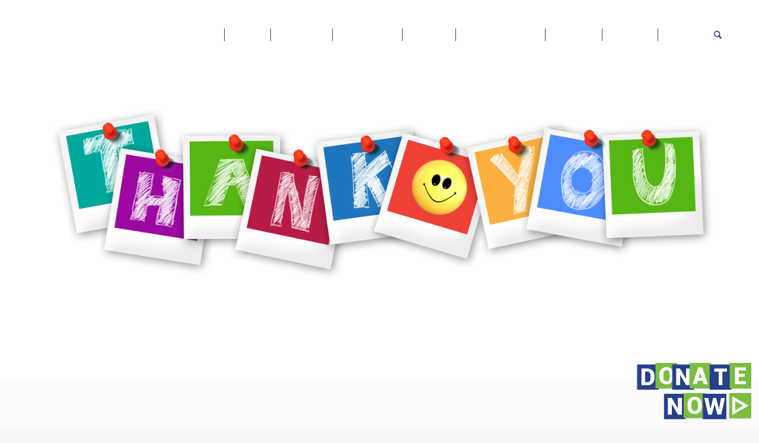

--- FILE ---
content_type: text/html; charset=UTF-8
request_url: https://www.westcentralabilities.ca/thank-you/
body_size: 13990
content:
<!DOCTYPE html>
<html lang="en" class="html_stretched responsive av-preloader-disabled  html_header_top html_logo_left html_main_nav_header html_menu_right html_large html_header_sticky html_header_shrinking_disabled html_header_transparency html_mobile_menu_tablet html_header_searchicon html_content_align_center html_header_unstick_top_disabled html_header_stretch_disabled html_av-submenu-hidden html_av-submenu-display-click html_av-overlay-side html_av-overlay-side-classic html_av-submenu-noclone html_entry_id_1001 av-cookies-no-cookie-consent av-no-preview av-default-lightbox html_text_menu_active av-mobile-menu-switch-default">
<head>
<meta charset="UTF-8" />


<!-- mobile setting -->
<meta name="viewport" content="width=device-width, initial-scale=1">

<!-- Scripts/CSS and wp_head hook -->
<meta name='robots' content='index, follow, max-image-preview:large, max-snippet:-1, max-video-preview:-1' />
	<style>img:is([sizes="auto" i], [sizes^="auto," i]) { contain-intrinsic-size: 3000px 1500px }</style>
	
	<!-- This site is optimized with the Yoast SEO plugin v25.6 - https://yoast.com/wordpress/plugins/seo/ -->
	<title>Thank You - West Central Abilities</title>
	<meta name="description" content="A new day program and multi-purpose facility. The current building is aging and the location is no longer safe nor suited to the programs WCA operates. The Ministry has identified WCA as a top priority for a new facility. Current plans would incorporate multi-use of the building including independent living suites and space for community events in a location which is safe and accessible to the individuals we serve." />
	<link rel="canonical" href="https://www.westcentralabilities.ca/thank-you/" />
	<meta property="og:locale" content="en_US" />
	<meta property="og:type" content="article" />
	<meta property="og:title" content="Thank You - West Central Abilities" />
	<meta property="og:description" content="A new day program and multi-purpose facility. The current building is aging and the location is no longer safe nor suited to the programs WCA operates. The Ministry has identified WCA as a top priority for a new facility. Current plans would incorporate multi-use of the building including independent living suites and space for community events in a location which is safe and accessible to the individuals we serve." />
	<meta property="og:url" content="https://www.westcentralabilities.ca/thank-you/" />
	<meta property="og:site_name" content="West Central Abilities" />
	<meta property="article:modified_time" content="2021-03-10T16:57:12+00:00" />
	<meta name="twitter:card" content="summary_large_image" />
	<meta name="twitter:label1" content="Est. reading time" />
	<meta name="twitter:data1" content="2 minutes" />
	<script type="application/ld+json" class="yoast-schema-graph">{"@context":"https://schema.org","@graph":[{"@type":"WebPage","@id":"https://www.westcentralabilities.ca/thank-you/","url":"https://www.westcentralabilities.ca/thank-you/","name":"Thank You - West Central Abilities","isPartOf":{"@id":"https://www.westcentralabilities.ca/#website"},"datePublished":"2017-12-13T19:54:03+00:00","dateModified":"2021-03-10T16:57:12+00:00","description":"A new day program and multi-purpose facility. The current building is aging and the location is no longer safe nor suited to the programs WCA operates. The Ministry has identified WCA as a top priority for a new facility. Current plans would incorporate multi-use of the building including independent living suites and space for community events in a location which is safe and accessible to the individuals we serve.","breadcrumb":{"@id":"https://www.westcentralabilities.ca/thank-you/#breadcrumb"},"inLanguage":"en","potentialAction":[{"@type":"ReadAction","target":["https://www.westcentralabilities.ca/thank-you/"]}]},{"@type":"BreadcrumbList","@id":"https://www.westcentralabilities.ca/thank-you/#breadcrumb","itemListElement":[{"@type":"ListItem","position":1,"name":"Home","item":"https://www.westcentralabilities.ca/home/"},{"@type":"ListItem","position":2,"name":"Thank You"}]},{"@type":"WebSite","@id":"https://www.westcentralabilities.ca/#website","url":"https://www.westcentralabilities.ca/","name":"West Central Abilities","description":"Kindersley, SK.","potentialAction":[{"@type":"SearchAction","target":{"@type":"EntryPoint","urlTemplate":"https://www.westcentralabilities.ca/?s={search_term_string}"},"query-input":{"@type":"PropertyValueSpecification","valueRequired":true,"valueName":"search_term_string"}}],"inLanguage":"en"}]}</script>
	<!-- / Yoast SEO plugin. -->


<link rel="alternate" type="application/rss+xml" title="West Central Abilities &raquo; Feed" href="https://www.westcentralabilities.ca/feed/" />
<link rel="alternate" type="text/calendar" title="West Central Abilities &raquo; iCal Feed" href="https://www.westcentralabilities.ca/events/?ical=1" />

<!-- google webfont font replacement -->

			<script type='text/javascript'>

				(function() {

					/*	check if webfonts are disabled by user setting via cookie - or user must opt in.	*/
					var html = document.getElementsByTagName('html')[0];
					var cookie_check = html.className.indexOf('av-cookies-needs-opt-in') >= 0 || html.className.indexOf('av-cookies-can-opt-out') >= 0;
					var allow_continue = true;
					var silent_accept_cookie = html.className.indexOf('av-cookies-user-silent-accept') >= 0;

					if( cookie_check && ! silent_accept_cookie )
					{
						if( ! document.cookie.match(/aviaCookieConsent/) || html.className.indexOf('av-cookies-session-refused') >= 0 )
						{
							allow_continue = false;
						}
						else
						{
							if( ! document.cookie.match(/aviaPrivacyRefuseCookiesHideBar/) )
							{
								allow_continue = false;
							}
							else if( ! document.cookie.match(/aviaPrivacyEssentialCookiesEnabled/) )
							{
								allow_continue = false;
							}
							else if( document.cookie.match(/aviaPrivacyGoogleWebfontsDisabled/) )
							{
								allow_continue = false;
							}
						}
					}

					if( allow_continue )
					{
						var f = document.createElement('link');

						f.type 	= 'text/css';
						f.rel 	= 'stylesheet';
						f.href 	= 'https://fonts.googleapis.com/css?family=Raleway%7CLato:300,400,700&display=auto';
						f.id 	= 'avia-google-webfont';

						document.getElementsByTagName('head')[0].appendChild(f);
					}
				})();

			</script>
			<script type="text/javascript">
/* <![CDATA[ */
window._wpemojiSettings = {"baseUrl":"https:\/\/s.w.org\/images\/core\/emoji\/16.0.1\/72x72\/","ext":".png","svgUrl":"https:\/\/s.w.org\/images\/core\/emoji\/16.0.1\/svg\/","svgExt":".svg","source":{"concatemoji":"https:\/\/www.westcentralabilities.ca\/wp-includes\/js\/wp-emoji-release.min.js?ver=6.8.3"}};
/*! This file is auto-generated */
!function(s,n){var o,i,e;function c(e){try{var t={supportTests:e,timestamp:(new Date).valueOf()};sessionStorage.setItem(o,JSON.stringify(t))}catch(e){}}function p(e,t,n){e.clearRect(0,0,e.canvas.width,e.canvas.height),e.fillText(t,0,0);var t=new Uint32Array(e.getImageData(0,0,e.canvas.width,e.canvas.height).data),a=(e.clearRect(0,0,e.canvas.width,e.canvas.height),e.fillText(n,0,0),new Uint32Array(e.getImageData(0,0,e.canvas.width,e.canvas.height).data));return t.every(function(e,t){return e===a[t]})}function u(e,t){e.clearRect(0,0,e.canvas.width,e.canvas.height),e.fillText(t,0,0);for(var n=e.getImageData(16,16,1,1),a=0;a<n.data.length;a++)if(0!==n.data[a])return!1;return!0}function f(e,t,n,a){switch(t){case"flag":return n(e,"\ud83c\udff3\ufe0f\u200d\u26a7\ufe0f","\ud83c\udff3\ufe0f\u200b\u26a7\ufe0f")?!1:!n(e,"\ud83c\udde8\ud83c\uddf6","\ud83c\udde8\u200b\ud83c\uddf6")&&!n(e,"\ud83c\udff4\udb40\udc67\udb40\udc62\udb40\udc65\udb40\udc6e\udb40\udc67\udb40\udc7f","\ud83c\udff4\u200b\udb40\udc67\u200b\udb40\udc62\u200b\udb40\udc65\u200b\udb40\udc6e\u200b\udb40\udc67\u200b\udb40\udc7f");case"emoji":return!a(e,"\ud83e\udedf")}return!1}function g(e,t,n,a){var r="undefined"!=typeof WorkerGlobalScope&&self instanceof WorkerGlobalScope?new OffscreenCanvas(300,150):s.createElement("canvas"),o=r.getContext("2d",{willReadFrequently:!0}),i=(o.textBaseline="top",o.font="600 32px Arial",{});return e.forEach(function(e){i[e]=t(o,e,n,a)}),i}function t(e){var t=s.createElement("script");t.src=e,t.defer=!0,s.head.appendChild(t)}"undefined"!=typeof Promise&&(o="wpEmojiSettingsSupports",i=["flag","emoji"],n.supports={everything:!0,everythingExceptFlag:!0},e=new Promise(function(e){s.addEventListener("DOMContentLoaded",e,{once:!0})}),new Promise(function(t){var n=function(){try{var e=JSON.parse(sessionStorage.getItem(o));if("object"==typeof e&&"number"==typeof e.timestamp&&(new Date).valueOf()<e.timestamp+604800&&"object"==typeof e.supportTests)return e.supportTests}catch(e){}return null}();if(!n){if("undefined"!=typeof Worker&&"undefined"!=typeof OffscreenCanvas&&"undefined"!=typeof URL&&URL.createObjectURL&&"undefined"!=typeof Blob)try{var e="postMessage("+g.toString()+"("+[JSON.stringify(i),f.toString(),p.toString(),u.toString()].join(",")+"));",a=new Blob([e],{type:"text/javascript"}),r=new Worker(URL.createObjectURL(a),{name:"wpTestEmojiSupports"});return void(r.onmessage=function(e){c(n=e.data),r.terminate(),t(n)})}catch(e){}c(n=g(i,f,p,u))}t(n)}).then(function(e){for(var t in e)n.supports[t]=e[t],n.supports.everything=n.supports.everything&&n.supports[t],"flag"!==t&&(n.supports.everythingExceptFlag=n.supports.everythingExceptFlag&&n.supports[t]);n.supports.everythingExceptFlag=n.supports.everythingExceptFlag&&!n.supports.flag,n.DOMReady=!1,n.readyCallback=function(){n.DOMReady=!0}}).then(function(){return e}).then(function(){var e;n.supports.everything||(n.readyCallback(),(e=n.source||{}).concatemoji?t(e.concatemoji):e.wpemoji&&e.twemoji&&(t(e.twemoji),t(e.wpemoji)))}))}((window,document),window._wpemojiSettings);
/* ]]> */
</script>
<link rel='stylesheet' id='avia-grid-css' href='https://www.westcentralabilities.ca/wp-content/themes/enfold/css/grid.min.css?ver=7.1' type='text/css' media='all' />
<link rel='stylesheet' id='avia-base-css' href='https://www.westcentralabilities.ca/wp-content/themes/enfold/css/base.min.css?ver=7.1' type='text/css' media='all' />
<link rel='stylesheet' id='avia-layout-css' href='https://www.westcentralabilities.ca/wp-content/themes/enfold/css/layout.min.css?ver=7.1' type='text/css' media='all' />
<link rel='stylesheet' id='avia-module-blog-css' href='https://www.westcentralabilities.ca/wp-content/themes/enfold/config-templatebuilder/avia-shortcodes/blog/blog.min.css?ver=7.1' type='text/css' media='all' />
<link rel='stylesheet' id='avia-module-postslider-css' href='https://www.westcentralabilities.ca/wp-content/themes/enfold/config-templatebuilder/avia-shortcodes/postslider/postslider.min.css?ver=7.1' type='text/css' media='all' />
<link rel='stylesheet' id='avia-module-button-css' href='https://www.westcentralabilities.ca/wp-content/themes/enfold/config-templatebuilder/avia-shortcodes/buttons/buttons.min.css?ver=7.1' type='text/css' media='all' />
<link rel='stylesheet' id='avia-module-comments-css' href='https://www.westcentralabilities.ca/wp-content/themes/enfold/config-templatebuilder/avia-shortcodes/comments/comments.min.css?ver=7.1' type='text/css' media='all' />
<link rel='stylesheet' id='avia-module-slideshow-css' href='https://www.westcentralabilities.ca/wp-content/themes/enfold/config-templatebuilder/avia-shortcodes/slideshow/slideshow.min.css?ver=7.1' type='text/css' media='all' />
<link rel='stylesheet' id='avia-module-slideshow-contentpartner-css' href='https://www.westcentralabilities.ca/wp-content/themes/enfold/config-templatebuilder/avia-shortcodes/contentslider/contentslider.min.css?ver=7.1' type='text/css' media='all' />
<link rel='stylesheet' id='avia-module-gallery-css' href='https://www.westcentralabilities.ca/wp-content/themes/enfold/config-templatebuilder/avia-shortcodes/gallery/gallery.min.css?ver=7.1' type='text/css' media='all' />
<link rel='stylesheet' id='avia-module-gridrow-css' href='https://www.westcentralabilities.ca/wp-content/themes/enfold/config-templatebuilder/avia-shortcodes/grid_row/grid_row.min.css?ver=7.1' type='text/css' media='all' />
<link rel='stylesheet' id='avia-module-heading-css' href='https://www.westcentralabilities.ca/wp-content/themes/enfold/config-templatebuilder/avia-shortcodes/heading/heading.min.css?ver=7.1' type='text/css' media='all' />
<link rel='stylesheet' id='avia-module-rotator-css' href='https://www.westcentralabilities.ca/wp-content/themes/enfold/config-templatebuilder/avia-shortcodes/headline_rotator/headline_rotator.min.css?ver=7.1' type='text/css' media='all' />
<link rel='stylesheet' id='avia-module-hr-css' href='https://www.westcentralabilities.ca/wp-content/themes/enfold/config-templatebuilder/avia-shortcodes/hr/hr.min.css?ver=7.1' type='text/css' media='all' />
<link rel='stylesheet' id='avia-module-icon-css' href='https://www.westcentralabilities.ca/wp-content/themes/enfold/config-templatebuilder/avia-shortcodes/icon/icon.min.css?ver=7.1' type='text/css' media='all' />
<link rel='stylesheet' id='avia-module-iconbox-css' href='https://www.westcentralabilities.ca/wp-content/themes/enfold/config-templatebuilder/avia-shortcodes/iconbox/iconbox.min.css?ver=7.1' type='text/css' media='all' />
<link rel='stylesheet' id='avia-module-iconlist-css' href='https://www.westcentralabilities.ca/wp-content/themes/enfold/config-templatebuilder/avia-shortcodes/iconlist/iconlist.min.css?ver=7.1' type='text/css' media='all' />
<link rel='stylesheet' id='avia-module-image-css' href='https://www.westcentralabilities.ca/wp-content/themes/enfold/config-templatebuilder/avia-shortcodes/image/image.min.css?ver=7.1' type='text/css' media='all' />
<link rel='stylesheet' id='avia-module-hotspot-css' href='https://www.westcentralabilities.ca/wp-content/themes/enfold/config-templatebuilder/avia-shortcodes/image_hotspots/image_hotspots.min.css?ver=7.1' type='text/css' media='all' />
<link rel='stylesheet' id='avia-module-masonry-css' href='https://www.westcentralabilities.ca/wp-content/themes/enfold/config-templatebuilder/avia-shortcodes/masonry_entries/masonry_entries.min.css?ver=7.1' type='text/css' media='all' />
<link rel='stylesheet' id='avia-siteloader-css' href='https://www.westcentralabilities.ca/wp-content/themes/enfold/css/avia-snippet-site-preloader.min.css?ver=7.1' type='text/css' media='all' />
<link rel='stylesheet' id='avia-module-menu-css' href='https://www.westcentralabilities.ca/wp-content/themes/enfold/config-templatebuilder/avia-shortcodes/menu/menu.min.css?ver=7.1' type='text/css' media='all' />
<link rel='stylesheet' id='avia-module-slideshow-fullsize-css' href='https://www.westcentralabilities.ca/wp-content/themes/enfold/config-templatebuilder/avia-shortcodes/slideshow_fullsize/slideshow_fullsize.min.css?ver=7.1' type='text/css' media='all' />
<link rel='stylesheet' id='avia-module-social-css' href='https://www.westcentralabilities.ca/wp-content/themes/enfold/config-templatebuilder/avia-shortcodes/social_share/social_share.min.css?ver=7.1' type='text/css' media='all' />
<link rel='stylesheet' id='avia-module-tabs-css' href='https://www.westcentralabilities.ca/wp-content/themes/enfold/config-templatebuilder/avia-shortcodes/tabs/tabs.min.css?ver=7.1' type='text/css' media='all' />
<link rel='stylesheet' id='avia-module-team-css' href='https://www.westcentralabilities.ca/wp-content/themes/enfold/config-templatebuilder/avia-shortcodes/team/team.min.css?ver=7.1' type='text/css' media='all' />
<link rel='stylesheet' id='avia-module-toggles-css' href='https://www.westcentralabilities.ca/wp-content/themes/enfold/config-templatebuilder/avia-shortcodes/toggles/toggles.min.css?ver=7.1' type='text/css' media='all' />
<link rel='stylesheet' id='avia-module-video-css' href='https://www.westcentralabilities.ca/wp-content/themes/enfold/config-templatebuilder/avia-shortcodes/video/video.min.css?ver=7.1' type='text/css' media='all' />
<style id='wp-emoji-styles-inline-css' type='text/css'>

	img.wp-smiley, img.emoji {
		display: inline !important;
		border: none !important;
		box-shadow: none !important;
		height: 1em !important;
		width: 1em !important;
		margin: 0 0.07em !important;
		vertical-align: -0.1em !important;
		background: none !important;
		padding: 0 !important;
	}
</style>
<link rel='stylesheet' id='wp-block-library-css' href='https://www.westcentralabilities.ca/wp-includes/css/dist/block-library/style.min.css?ver=6.8.3' type='text/css' media='all' />
<style id='global-styles-inline-css' type='text/css'>
:root{--wp--preset--aspect-ratio--square: 1;--wp--preset--aspect-ratio--4-3: 4/3;--wp--preset--aspect-ratio--3-4: 3/4;--wp--preset--aspect-ratio--3-2: 3/2;--wp--preset--aspect-ratio--2-3: 2/3;--wp--preset--aspect-ratio--16-9: 16/9;--wp--preset--aspect-ratio--9-16: 9/16;--wp--preset--color--black: #000000;--wp--preset--color--cyan-bluish-gray: #abb8c3;--wp--preset--color--white: #ffffff;--wp--preset--color--pale-pink: #f78da7;--wp--preset--color--vivid-red: #cf2e2e;--wp--preset--color--luminous-vivid-orange: #ff6900;--wp--preset--color--luminous-vivid-amber: #fcb900;--wp--preset--color--light-green-cyan: #7bdcb5;--wp--preset--color--vivid-green-cyan: #00d084;--wp--preset--color--pale-cyan-blue: #8ed1fc;--wp--preset--color--vivid-cyan-blue: #0693e3;--wp--preset--color--vivid-purple: #9b51e0;--wp--preset--color--metallic-red: #b02b2c;--wp--preset--color--maximum-yellow-red: #edae44;--wp--preset--color--yellow-sun: #eeee22;--wp--preset--color--palm-leaf: #83a846;--wp--preset--color--aero: #7bb0e7;--wp--preset--color--old-lavender: #745f7e;--wp--preset--color--steel-teal: #5f8789;--wp--preset--color--raspberry-pink: #d65799;--wp--preset--color--medium-turquoise: #4ecac2;--wp--preset--gradient--vivid-cyan-blue-to-vivid-purple: linear-gradient(135deg,rgba(6,147,227,1) 0%,rgb(155,81,224) 100%);--wp--preset--gradient--light-green-cyan-to-vivid-green-cyan: linear-gradient(135deg,rgb(122,220,180) 0%,rgb(0,208,130) 100%);--wp--preset--gradient--luminous-vivid-amber-to-luminous-vivid-orange: linear-gradient(135deg,rgba(252,185,0,1) 0%,rgba(255,105,0,1) 100%);--wp--preset--gradient--luminous-vivid-orange-to-vivid-red: linear-gradient(135deg,rgba(255,105,0,1) 0%,rgb(207,46,46) 100%);--wp--preset--gradient--very-light-gray-to-cyan-bluish-gray: linear-gradient(135deg,rgb(238,238,238) 0%,rgb(169,184,195) 100%);--wp--preset--gradient--cool-to-warm-spectrum: linear-gradient(135deg,rgb(74,234,220) 0%,rgb(151,120,209) 20%,rgb(207,42,186) 40%,rgb(238,44,130) 60%,rgb(251,105,98) 80%,rgb(254,248,76) 100%);--wp--preset--gradient--blush-light-purple: linear-gradient(135deg,rgb(255,206,236) 0%,rgb(152,150,240) 100%);--wp--preset--gradient--blush-bordeaux: linear-gradient(135deg,rgb(254,205,165) 0%,rgb(254,45,45) 50%,rgb(107,0,62) 100%);--wp--preset--gradient--luminous-dusk: linear-gradient(135deg,rgb(255,203,112) 0%,rgb(199,81,192) 50%,rgb(65,88,208) 100%);--wp--preset--gradient--pale-ocean: linear-gradient(135deg,rgb(255,245,203) 0%,rgb(182,227,212) 50%,rgb(51,167,181) 100%);--wp--preset--gradient--electric-grass: linear-gradient(135deg,rgb(202,248,128) 0%,rgb(113,206,126) 100%);--wp--preset--gradient--midnight: linear-gradient(135deg,rgb(2,3,129) 0%,rgb(40,116,252) 100%);--wp--preset--font-size--small: 1rem;--wp--preset--font-size--medium: 1.125rem;--wp--preset--font-size--large: 1.75rem;--wp--preset--font-size--x-large: clamp(1.75rem, 3vw, 2.25rem);--wp--preset--spacing--20: 0.44rem;--wp--preset--spacing--30: 0.67rem;--wp--preset--spacing--40: 1rem;--wp--preset--spacing--50: 1.5rem;--wp--preset--spacing--60: 2.25rem;--wp--preset--spacing--70: 3.38rem;--wp--preset--spacing--80: 5.06rem;--wp--preset--shadow--natural: 6px 6px 9px rgba(0, 0, 0, 0.2);--wp--preset--shadow--deep: 12px 12px 50px rgba(0, 0, 0, 0.4);--wp--preset--shadow--sharp: 6px 6px 0px rgba(0, 0, 0, 0.2);--wp--preset--shadow--outlined: 6px 6px 0px -3px rgba(255, 255, 255, 1), 6px 6px rgba(0, 0, 0, 1);--wp--preset--shadow--crisp: 6px 6px 0px rgba(0, 0, 0, 1);}:root { --wp--style--global--content-size: 800px;--wp--style--global--wide-size: 1130px; }:where(body) { margin: 0; }.wp-site-blocks > .alignleft { float: left; margin-right: 2em; }.wp-site-blocks > .alignright { float: right; margin-left: 2em; }.wp-site-blocks > .aligncenter { justify-content: center; margin-left: auto; margin-right: auto; }:where(.is-layout-flex){gap: 0.5em;}:where(.is-layout-grid){gap: 0.5em;}.is-layout-flow > .alignleft{float: left;margin-inline-start: 0;margin-inline-end: 2em;}.is-layout-flow > .alignright{float: right;margin-inline-start: 2em;margin-inline-end: 0;}.is-layout-flow > .aligncenter{margin-left: auto !important;margin-right: auto !important;}.is-layout-constrained > .alignleft{float: left;margin-inline-start: 0;margin-inline-end: 2em;}.is-layout-constrained > .alignright{float: right;margin-inline-start: 2em;margin-inline-end: 0;}.is-layout-constrained > .aligncenter{margin-left: auto !important;margin-right: auto !important;}.is-layout-constrained > :where(:not(.alignleft):not(.alignright):not(.alignfull)){max-width: var(--wp--style--global--content-size);margin-left: auto !important;margin-right: auto !important;}.is-layout-constrained > .alignwide{max-width: var(--wp--style--global--wide-size);}body .is-layout-flex{display: flex;}.is-layout-flex{flex-wrap: wrap;align-items: center;}.is-layout-flex > :is(*, div){margin: 0;}body .is-layout-grid{display: grid;}.is-layout-grid > :is(*, div){margin: 0;}body{padding-top: 0px;padding-right: 0px;padding-bottom: 0px;padding-left: 0px;}a:where(:not(.wp-element-button)){text-decoration: underline;}:root :where(.wp-element-button, .wp-block-button__link){background-color: #32373c;border-width: 0;color: #fff;font-family: inherit;font-size: inherit;line-height: inherit;padding: calc(0.667em + 2px) calc(1.333em + 2px);text-decoration: none;}.has-black-color{color: var(--wp--preset--color--black) !important;}.has-cyan-bluish-gray-color{color: var(--wp--preset--color--cyan-bluish-gray) !important;}.has-white-color{color: var(--wp--preset--color--white) !important;}.has-pale-pink-color{color: var(--wp--preset--color--pale-pink) !important;}.has-vivid-red-color{color: var(--wp--preset--color--vivid-red) !important;}.has-luminous-vivid-orange-color{color: var(--wp--preset--color--luminous-vivid-orange) !important;}.has-luminous-vivid-amber-color{color: var(--wp--preset--color--luminous-vivid-amber) !important;}.has-light-green-cyan-color{color: var(--wp--preset--color--light-green-cyan) !important;}.has-vivid-green-cyan-color{color: var(--wp--preset--color--vivid-green-cyan) !important;}.has-pale-cyan-blue-color{color: var(--wp--preset--color--pale-cyan-blue) !important;}.has-vivid-cyan-blue-color{color: var(--wp--preset--color--vivid-cyan-blue) !important;}.has-vivid-purple-color{color: var(--wp--preset--color--vivid-purple) !important;}.has-metallic-red-color{color: var(--wp--preset--color--metallic-red) !important;}.has-maximum-yellow-red-color{color: var(--wp--preset--color--maximum-yellow-red) !important;}.has-yellow-sun-color{color: var(--wp--preset--color--yellow-sun) !important;}.has-palm-leaf-color{color: var(--wp--preset--color--palm-leaf) !important;}.has-aero-color{color: var(--wp--preset--color--aero) !important;}.has-old-lavender-color{color: var(--wp--preset--color--old-lavender) !important;}.has-steel-teal-color{color: var(--wp--preset--color--steel-teal) !important;}.has-raspberry-pink-color{color: var(--wp--preset--color--raspberry-pink) !important;}.has-medium-turquoise-color{color: var(--wp--preset--color--medium-turquoise) !important;}.has-black-background-color{background-color: var(--wp--preset--color--black) !important;}.has-cyan-bluish-gray-background-color{background-color: var(--wp--preset--color--cyan-bluish-gray) !important;}.has-white-background-color{background-color: var(--wp--preset--color--white) !important;}.has-pale-pink-background-color{background-color: var(--wp--preset--color--pale-pink) !important;}.has-vivid-red-background-color{background-color: var(--wp--preset--color--vivid-red) !important;}.has-luminous-vivid-orange-background-color{background-color: var(--wp--preset--color--luminous-vivid-orange) !important;}.has-luminous-vivid-amber-background-color{background-color: var(--wp--preset--color--luminous-vivid-amber) !important;}.has-light-green-cyan-background-color{background-color: var(--wp--preset--color--light-green-cyan) !important;}.has-vivid-green-cyan-background-color{background-color: var(--wp--preset--color--vivid-green-cyan) !important;}.has-pale-cyan-blue-background-color{background-color: var(--wp--preset--color--pale-cyan-blue) !important;}.has-vivid-cyan-blue-background-color{background-color: var(--wp--preset--color--vivid-cyan-blue) !important;}.has-vivid-purple-background-color{background-color: var(--wp--preset--color--vivid-purple) !important;}.has-metallic-red-background-color{background-color: var(--wp--preset--color--metallic-red) !important;}.has-maximum-yellow-red-background-color{background-color: var(--wp--preset--color--maximum-yellow-red) !important;}.has-yellow-sun-background-color{background-color: var(--wp--preset--color--yellow-sun) !important;}.has-palm-leaf-background-color{background-color: var(--wp--preset--color--palm-leaf) !important;}.has-aero-background-color{background-color: var(--wp--preset--color--aero) !important;}.has-old-lavender-background-color{background-color: var(--wp--preset--color--old-lavender) !important;}.has-steel-teal-background-color{background-color: var(--wp--preset--color--steel-teal) !important;}.has-raspberry-pink-background-color{background-color: var(--wp--preset--color--raspberry-pink) !important;}.has-medium-turquoise-background-color{background-color: var(--wp--preset--color--medium-turquoise) !important;}.has-black-border-color{border-color: var(--wp--preset--color--black) !important;}.has-cyan-bluish-gray-border-color{border-color: var(--wp--preset--color--cyan-bluish-gray) !important;}.has-white-border-color{border-color: var(--wp--preset--color--white) !important;}.has-pale-pink-border-color{border-color: var(--wp--preset--color--pale-pink) !important;}.has-vivid-red-border-color{border-color: var(--wp--preset--color--vivid-red) !important;}.has-luminous-vivid-orange-border-color{border-color: var(--wp--preset--color--luminous-vivid-orange) !important;}.has-luminous-vivid-amber-border-color{border-color: var(--wp--preset--color--luminous-vivid-amber) !important;}.has-light-green-cyan-border-color{border-color: var(--wp--preset--color--light-green-cyan) !important;}.has-vivid-green-cyan-border-color{border-color: var(--wp--preset--color--vivid-green-cyan) !important;}.has-pale-cyan-blue-border-color{border-color: var(--wp--preset--color--pale-cyan-blue) !important;}.has-vivid-cyan-blue-border-color{border-color: var(--wp--preset--color--vivid-cyan-blue) !important;}.has-vivid-purple-border-color{border-color: var(--wp--preset--color--vivid-purple) !important;}.has-metallic-red-border-color{border-color: var(--wp--preset--color--metallic-red) !important;}.has-maximum-yellow-red-border-color{border-color: var(--wp--preset--color--maximum-yellow-red) !important;}.has-yellow-sun-border-color{border-color: var(--wp--preset--color--yellow-sun) !important;}.has-palm-leaf-border-color{border-color: var(--wp--preset--color--palm-leaf) !important;}.has-aero-border-color{border-color: var(--wp--preset--color--aero) !important;}.has-old-lavender-border-color{border-color: var(--wp--preset--color--old-lavender) !important;}.has-steel-teal-border-color{border-color: var(--wp--preset--color--steel-teal) !important;}.has-raspberry-pink-border-color{border-color: var(--wp--preset--color--raspberry-pink) !important;}.has-medium-turquoise-border-color{border-color: var(--wp--preset--color--medium-turquoise) !important;}.has-vivid-cyan-blue-to-vivid-purple-gradient-background{background: var(--wp--preset--gradient--vivid-cyan-blue-to-vivid-purple) !important;}.has-light-green-cyan-to-vivid-green-cyan-gradient-background{background: var(--wp--preset--gradient--light-green-cyan-to-vivid-green-cyan) !important;}.has-luminous-vivid-amber-to-luminous-vivid-orange-gradient-background{background: var(--wp--preset--gradient--luminous-vivid-amber-to-luminous-vivid-orange) !important;}.has-luminous-vivid-orange-to-vivid-red-gradient-background{background: var(--wp--preset--gradient--luminous-vivid-orange-to-vivid-red) !important;}.has-very-light-gray-to-cyan-bluish-gray-gradient-background{background: var(--wp--preset--gradient--very-light-gray-to-cyan-bluish-gray) !important;}.has-cool-to-warm-spectrum-gradient-background{background: var(--wp--preset--gradient--cool-to-warm-spectrum) !important;}.has-blush-light-purple-gradient-background{background: var(--wp--preset--gradient--blush-light-purple) !important;}.has-blush-bordeaux-gradient-background{background: var(--wp--preset--gradient--blush-bordeaux) !important;}.has-luminous-dusk-gradient-background{background: var(--wp--preset--gradient--luminous-dusk) !important;}.has-pale-ocean-gradient-background{background: var(--wp--preset--gradient--pale-ocean) !important;}.has-electric-grass-gradient-background{background: var(--wp--preset--gradient--electric-grass) !important;}.has-midnight-gradient-background{background: var(--wp--preset--gradient--midnight) !important;}.has-small-font-size{font-size: var(--wp--preset--font-size--small) !important;}.has-medium-font-size{font-size: var(--wp--preset--font-size--medium) !important;}.has-large-font-size{font-size: var(--wp--preset--font-size--large) !important;}.has-x-large-font-size{font-size: var(--wp--preset--font-size--x-large) !important;}
:where(.wp-block-post-template.is-layout-flex){gap: 1.25em;}:where(.wp-block-post-template.is-layout-grid){gap: 1.25em;}
:where(.wp-block-columns.is-layout-flex){gap: 2em;}:where(.wp-block-columns.is-layout-grid){gap: 2em;}
:root :where(.wp-block-pullquote){font-size: 1.5em;line-height: 1.6;}
</style>
<link rel='stylesheet' id='contact-form-7-css' href='https://www.westcentralabilities.ca/wp-content/plugins/contact-form-7/includes/css/styles.css?ver=6.1' type='text/css' media='all' />
<link rel='stylesheet' id='ditty-news-ticker-font-css' href='https://www.westcentralabilities.ca/wp-content/plugins/ditty-news-ticker/legacy/inc/static/libs/fontastic/styles.css?ver=3.1.57' type='text/css' media='all' />
<link rel='stylesheet' id='ditty-news-ticker-css' href='https://www.westcentralabilities.ca/wp-content/plugins/ditty-news-ticker/legacy/inc/static/css/style.css?ver=3.1.57' type='text/css' media='all' />
<link rel='stylesheet' id='ditty-displays-css' href='https://www.westcentralabilities.ca/wp-content/plugins/ditty-news-ticker/build/dittyDisplays.css?ver=3.1.57' type='text/css' media='all' />
<link rel='stylesheet' id='ditty-fontawesome-css' href='https://www.westcentralabilities.ca/wp-content/plugins/ditty-news-ticker/includes/libs/fontawesome-6.4.0/css/all.css?ver=6.4.0' type='text/css' media='' />
<link rel='stylesheet' id='wppopups-base-css' href='https://www.westcentralabilities.ca/wp-content/plugins/wp-popups-lite/src/assets/css/wppopups-base.css?ver=2.2.0.3' type='text/css' media='all' />
<link rel='stylesheet' id='avia-scs-css' href='https://www.westcentralabilities.ca/wp-content/themes/enfold/css/shortcodes.min.css?ver=7.1' type='text/css' media='all' />
<link rel='stylesheet' id='avia-fold-unfold-css' href='https://www.westcentralabilities.ca/wp-content/themes/enfold/css/avia-snippet-fold-unfold.min.css?ver=7.1' type='text/css' media='all' />
<link rel='stylesheet' id='avia-popup-css-css' href='https://www.westcentralabilities.ca/wp-content/themes/enfold/js/aviapopup/magnific-popup.min.css?ver=7.1' type='text/css' media='screen' />
<link rel='stylesheet' id='avia-lightbox-css' href='https://www.westcentralabilities.ca/wp-content/themes/enfold/css/avia-snippet-lightbox.min.css?ver=7.1' type='text/css' media='screen' />
<link rel='stylesheet' id='avia-widget-css-css' href='https://www.westcentralabilities.ca/wp-content/themes/enfold/css/avia-snippet-widget.min.css?ver=7.1' type='text/css' media='screen' />
<link rel='stylesheet' id='avia-dynamic-css' href='https://www.westcentralabilities.ca/wp-content/uploads/dynamic_avia/enfold.css?ver=688b7dcf0b7b0' type='text/css' media='all' />
<link rel='stylesheet' id='avia-custom-css' href='https://www.westcentralabilities.ca/wp-content/themes/enfold/css/custom.css?ver=7.1' type='text/css' media='all' />
<link rel='stylesheet' id='avia-events-cal-css' href='https://www.westcentralabilities.ca/wp-content/themes/enfold/config-events-calendar/event-mod.min.css?ver=7.1' type='text/css' media='all' />
<link rel='stylesheet' id='avia-single-post-1001-css' href='https://www.westcentralabilities.ca/wp-content/uploads/dynamic_avia/avia_posts_css/post-1001.css?ver=ver-1754026385' type='text/css' media='all' />
<script type="text/javascript" src="https://www.westcentralabilities.ca/wp-includes/js/jquery/jquery.min.js?ver=3.7.1" id="jquery-core-js"></script>
<script type="text/javascript" src="https://www.westcentralabilities.ca/wp-includes/js/jquery/jquery-migrate.min.js?ver=3.4.1" id="jquery-migrate-js"></script>
<script type="text/javascript" src="https://www.westcentralabilities.ca/wp-content/themes/enfold/js/avia-js.min.js?ver=7.1" id="avia-js-js"></script>
<script type="text/javascript" src="https://www.westcentralabilities.ca/wp-content/themes/enfold/js/avia-compat.min.js?ver=7.1" id="avia-compat-js"></script>
<link rel="https://api.w.org/" href="https://www.westcentralabilities.ca/wp-json/" /><link rel="alternate" title="JSON" type="application/json" href="https://www.westcentralabilities.ca/wp-json/wp/v2/pages/1001" /><link rel="EditURI" type="application/rsd+xml" title="RSD" href="https://www.westcentralabilities.ca/xmlrpc.php?rsd" />
<meta name="generator" content="WordPress 6.8.3" />
<link rel='shortlink' href='https://www.westcentralabilities.ca/?p=1001' />
<link rel="alternate" title="oEmbed (JSON)" type="application/json+oembed" href="https://www.westcentralabilities.ca/wp-json/oembed/1.0/embed?url=https%3A%2F%2Fwww.westcentralabilities.ca%2Fthank-you%2F" />
<link rel="alternate" title="oEmbed (XML)" type="text/xml+oembed" href="https://www.westcentralabilities.ca/wp-json/oembed/1.0/embed?url=https%3A%2F%2Fwww.westcentralabilities.ca%2Fthank-you%2F&#038;format=xml" />
<meta name="tec-api-version" content="v1"><meta name="tec-api-origin" content="https://www.westcentralabilities.ca"><link rel="alternate" href="https://www.westcentralabilities.ca/wp-json/tribe/events/v1/" />
<link rel="icon" href="https://www.westcentralabilities.ca/wp-content/uploads/2021/01/Transparent-Logo-Black-WCA.png" type="image/png">
<!--[if lt IE 9]><script src="https://www.westcentralabilities.ca/wp-content/themes/enfold/js/html5shiv.js"></script><![endif]--><link rel="profile" href="https://gmpg.org/xfn/11" />
<link rel="alternate" type="application/rss+xml" title="West Central Abilities RSS2 Feed" href="https://www.westcentralabilities.ca/feed/" />
<link rel="pingback" href="https://www.westcentralabilities.ca/xmlrpc.php" />
		<style type="text/css" id="wp-custom-css">
			iframe.wp-embedded-content
{
	height: 800px !important;
}

.no-border
{
	border:none !important;
}		</style>
		<style type="text/css">
		@font-face {font-family: 'entypo-fontello-enfold'; font-weight: normal; font-style: normal; font-display: auto;
		src: url('https://www.westcentralabilities.ca/wp-content/themes/enfold/config-templatebuilder/avia-template-builder/assets/fonts/entypo-fontello-enfold/entypo-fontello-enfold.woff2') format('woff2'),
		url('https://www.westcentralabilities.ca/wp-content/themes/enfold/config-templatebuilder/avia-template-builder/assets/fonts/entypo-fontello-enfold/entypo-fontello-enfold.woff') format('woff'),
		url('https://www.westcentralabilities.ca/wp-content/themes/enfold/config-templatebuilder/avia-template-builder/assets/fonts/entypo-fontello-enfold/entypo-fontello-enfold.ttf') format('truetype'),
		url('https://www.westcentralabilities.ca/wp-content/themes/enfold/config-templatebuilder/avia-template-builder/assets/fonts/entypo-fontello-enfold/entypo-fontello-enfold.svg#entypo-fontello-enfold') format('svg'),
		url('https://www.westcentralabilities.ca/wp-content/themes/enfold/config-templatebuilder/avia-template-builder/assets/fonts/entypo-fontello-enfold/entypo-fontello-enfold.eot'),
		url('https://www.westcentralabilities.ca/wp-content/themes/enfold/config-templatebuilder/avia-template-builder/assets/fonts/entypo-fontello-enfold/entypo-fontello-enfold.eot?#iefix') format('embedded-opentype');
		}

		#top .avia-font-entypo-fontello-enfold, body .avia-font-entypo-fontello-enfold, html body [data-av_iconfont='entypo-fontello-enfold']:before{ font-family: 'entypo-fontello-enfold'; }
		
		@font-face {font-family: 'entypo-fontello'; font-weight: normal; font-style: normal; font-display: auto;
		src: url('https://www.westcentralabilities.ca/wp-content/themes/enfold/config-templatebuilder/avia-template-builder/assets/fonts/entypo-fontello/entypo-fontello.woff2') format('woff2'),
		url('https://www.westcentralabilities.ca/wp-content/themes/enfold/config-templatebuilder/avia-template-builder/assets/fonts/entypo-fontello/entypo-fontello.woff') format('woff'),
		url('https://www.westcentralabilities.ca/wp-content/themes/enfold/config-templatebuilder/avia-template-builder/assets/fonts/entypo-fontello/entypo-fontello.ttf') format('truetype'),
		url('https://www.westcentralabilities.ca/wp-content/themes/enfold/config-templatebuilder/avia-template-builder/assets/fonts/entypo-fontello/entypo-fontello.svg#entypo-fontello') format('svg'),
		url('https://www.westcentralabilities.ca/wp-content/themes/enfold/config-templatebuilder/avia-template-builder/assets/fonts/entypo-fontello/entypo-fontello.eot'),
		url('https://www.westcentralabilities.ca/wp-content/themes/enfold/config-templatebuilder/avia-template-builder/assets/fonts/entypo-fontello/entypo-fontello.eot?#iefix') format('embedded-opentype');
		}

		#top .avia-font-entypo-fontello, body .avia-font-entypo-fontello, html body [data-av_iconfont='entypo-fontello']:before{ font-family: 'entypo-fontello'; }
		</style>

<!--
Debugging Info for Theme support: 

Theme: Enfold
Version: 7.1
Installed: enfold
AviaFramework Version: 5.6
AviaBuilder Version: 6.0
aviaElementManager Version: 1.0.1
ML:512-PU:39-PLA:15
WP:6.8.3
Compress: CSS:load minified only - JS:load minified only
Updates: enabled - token has changed and not verified
PLAu:13
-->
</head>

<body data-rsssl=1 id="top" class="wp-singular page-template-default page page-id-1001 wp-theme-enfold stretched rtl_columns av-curtain-numeric raleway lato tribe-no-js post-type-page avia-responsive-images-support" itemscope="itemscope" itemtype="https://schema.org/WebPage" >

	
	<div id='wrap_all'>

	
<header id='header' class='all_colors header_color dark_bg_color  av_header_top av_logo_left av_main_nav_header av_menu_right av_large av_header_sticky av_header_shrinking_disabled av_header_stretch_disabled av_mobile_menu_tablet av_header_transparency av_header_searchicon av_header_unstick_top_disabled av_seperator_small_border av_bottom_nav_disabled '  data-av_shrink_factor='50' role="banner" itemscope="itemscope" itemtype="https://schema.org/WPHeader" >

		<div  id='header_main' class='container_wrap container_wrap_logo'>

        <div class='container av-logo-container'><div class='inner-container'><span class='logo avia-standard-logo'><a href='https://www.westcentralabilities.ca/' class='' aria-label='Transparent Logo White WCA' title='Transparent Logo White WCA'><img src="https://www.westcentralabilities.ca/wp-content/uploads/2021/01/Transparent-Logo-White-WCA.png" srcset="https://www.westcentralabilities.ca/wp-content/uploads/2021/01/Transparent-Logo-White-WCA.png 1176w, https://www.westcentralabilities.ca/wp-content/uploads/2021/01/Transparent-Logo-White-WCA-300x281.png 300w, https://www.westcentralabilities.ca/wp-content/uploads/2021/01/Transparent-Logo-White-WCA-768x720.png 768w, https://www.westcentralabilities.ca/wp-content/uploads/2021/01/Transparent-Logo-White-WCA-1030x966.png 1030w, https://www.westcentralabilities.ca/wp-content/uploads/2021/01/Transparent-Logo-White-WCA-705x661.png 705w, https://www.westcentralabilities.ca/wp-content/uploads/2021/01/Transparent-Logo-White-WCA-450x422.png 450w" sizes="(max-width: 1176px) 100vw, 1176px" height="100" width="300" alt='West Central Abilities' title='Transparent Logo White WCA' /></a></span><nav class='main_menu' data-selectname='Select a page'  role="navigation" itemscope="itemscope" itemtype="https://schema.org/SiteNavigationElement" ><div class="avia-menu av-main-nav-wrap"><ul role="menu" class="menu av-main-nav" id="avia-menu"><li role="menuitem" id="menu-item-512" class="menu-item menu-item-type-post_type menu-item-object-page menu-item-home menu-item-top-level menu-item-top-level-1"><a href="https://www.westcentralabilities.ca/" itemprop="url" tabindex="0"><span class="avia-bullet"></span><span class="avia-menu-text">Home</span><span class="avia-menu-fx"><span class="avia-arrow-wrap"><span class="avia-arrow"></span></span></span></a></li>
<li role="menuitem" id="menu-item-513" class="menu-item menu-item-type-post_type menu-item-object-page menu-item-mega-parent  menu-item-top-level menu-item-top-level-2"><a href="https://www.westcentralabilities.ca/about/" itemprop="url" tabindex="0"><span class="avia-bullet"></span><span class="avia-menu-text">About</span><span class="avia-menu-fx"><span class="avia-arrow-wrap"><span class="avia-arrow"></span></span></span></a></li>
<li role="menuitem" id="menu-item-515" class="menu-item menu-item-type-post_type menu-item-object-page menu-item-top-level menu-item-top-level-3"><a href="https://www.westcentralabilities.ca/programs/" itemprop="url" tabindex="0"><span class="avia-bullet"></span><span class="avia-menu-text">Programs</span><span class="avia-menu-fx"><span class="avia-arrow-wrap"><span class="avia-arrow"></span></span></span></a></li>
<li role="menuitem" id="menu-item-516" class="menu-item menu-item-type-post_type menu-item-object-page menu-item-top-level menu-item-top-level-4"><a href="https://www.westcentralabilities.ca/fundraising/" itemprop="url" tabindex="0"><span class="avia-bullet"></span><span class="avia-menu-text">Fundraising</span><span class="avia-menu-fx"><span class="avia-arrow-wrap"><span class="avia-arrow"></span></span></span></a></li>
<li role="menuitem" id="menu-item-511" class="menu-item menu-item-type-post_type menu-item-object-page menu-item-has-children menu-item-top-level menu-item-top-level-5"><a href="https://www.westcentralabilities.ca/careers/" itemprop="url" tabindex="0"><span class="avia-bullet"></span><span class="avia-menu-text">Careers</span><span class="avia-menu-fx"><span class="avia-arrow-wrap"><span class="avia-arrow"></span></span></span></a>


<ul class="sub-menu">
	<li role="menuitem" id="menu-item-3484" class="menu-item menu-item-type-custom menu-item-object-custom"><a href="https://www.westcentralabilities.ca/careers#jobs" itemprop="url" tabindex="0"><span class="avia-bullet"></span><span class="avia-menu-text">Now Hiring!</span></a></li>
	<li role="menuitem" id="menu-item-3037" class="menu-item menu-item-type-post_type menu-item-object-page"><a href="https://www.westcentralabilities.ca/careers/employee-information/" itemprop="url" tabindex="0"><span class="avia-bullet"></span><span class="avia-menu-text">Employee Information</span></a></li>
	<li role="menuitem" id="menu-item-7649" class="menu-item menu-item-type-custom menu-item-object-custom"><a href="https://www.westcentralabilities.ca/careers/employee-information/#documents" itemprop="url" tabindex="0"><span class="avia-bullet"></span><span class="avia-menu-text">Documents</span></a></li>
</ul>
</li>
<li role="menuitem" id="menu-item-1053" class="menu-item menu-item-type-post_type menu-item-object-page menu-item-top-level menu-item-top-level-6"><a href="https://www.westcentralabilities.ca/get-connected/" itemprop="url" tabindex="0"><span class="avia-bullet"></span><span class="avia-menu-text">Get Connected</span><span class="avia-menu-fx"><span class="avia-arrow-wrap"><span class="avia-arrow"></span></span></span></a></li>
<li role="menuitem" id="menu-item-550" class="menu-item menu-item-type-post_type menu-item-object-page menu-item-mega-parent  menu-item-top-level menu-item-top-level-7"><a href="https://www.westcentralabilities.ca/sarcan/" itemprop="url" tabindex="0"><span class="avia-bullet"></span><span class="avia-menu-text">SARCAN</span><span class="avia-menu-fx"><span class="avia-arrow-wrap"><span class="avia-arrow"></span></span></span></a></li>
<li role="menuitem" id="menu-item-514" class="menu-item menu-item-type-post_type menu-item-object-page menu-item-top-level menu-item-top-level-8"><a href="https://www.westcentralabilities.ca/contact/" itemprop="url" tabindex="0"><span class="avia-bullet"></span><span class="avia-menu-text">Contact</span><span class="avia-menu-fx"><span class="avia-arrow-wrap"><span class="avia-arrow"></span></span></span></a></li>
<li role="menuitem" id="menu-item-549" class="menu-item menu-item-type-post_type menu-item-object-page menu-item-top-level menu-item-top-level-9"><a href="https://www.westcentralabilities.ca/upcoming-events/" itemprop="url" tabindex="0"><span class="avia-bullet"></span><span class="avia-menu-text">Events</span><span class="avia-menu-fx"><span class="avia-arrow-wrap"><span class="avia-arrow"></span></span></span></a></li>
<li id="menu-item-search" class="noMobile menu-item menu-item-search-dropdown menu-item-avia-special" role="menuitem"><a class="avia-svg-icon avia-font-svg_entypo-fontello" aria-label="Search" href="?s=" rel="nofollow" title="Click to open the search input field" data-avia-search-tooltip="
&lt;search&gt;
	&lt;form role=&quot;search&quot; action=&quot;https://www.westcentralabilities.ca/&quot; id=&quot;searchform&quot; method=&quot;get&quot; class=&quot;&quot;&gt;
		&lt;div&gt;
&lt;span class='av_searchform_search avia-svg-icon avia-font-svg_entypo-fontello' data-av_svg_icon='search' data-av_iconset='svg_entypo-fontello'&gt;&lt;svg version=&quot;1.1&quot; xmlns=&quot;http://www.w3.org/2000/svg&quot; width=&quot;25&quot; height=&quot;32&quot; viewBox=&quot;0 0 25 32&quot; preserveAspectRatio=&quot;xMidYMid meet&quot; aria-labelledby='av-svg-title-1' aria-describedby='av-svg-desc-1' role=&quot;graphics-symbol&quot; aria-hidden=&quot;true&quot;&gt;
&lt;title id='av-svg-title-1'&gt;Search&lt;/title&gt;
&lt;desc id='av-svg-desc-1'&gt;Search&lt;/desc&gt;
&lt;path d=&quot;M24.704 24.704q0.96 1.088 0.192 1.984l-1.472 1.472q-1.152 1.024-2.176 0l-6.080-6.080q-2.368 1.344-4.992 1.344-4.096 0-7.136-3.040t-3.040-7.136 2.88-7.008 6.976-2.912 7.168 3.040 3.072 7.136q0 2.816-1.472 5.184zM3.008 13.248q0 2.816 2.176 4.992t4.992 2.176 4.832-2.016 2.016-4.896q0-2.816-2.176-4.96t-4.992-2.144-4.832 2.016-2.016 4.832z&quot;&gt;&lt;/path&gt;
&lt;/svg&gt;&lt;/span&gt;			&lt;input type=&quot;submit&quot; value=&quot;&quot; id=&quot;searchsubmit&quot; class=&quot;button&quot; title=&quot;Enter at least 3 characters to show search results in a dropdown or click to route to search result page to show all results&quot; /&gt;
			&lt;input type=&quot;search&quot; id=&quot;s&quot; name=&quot;s&quot; value=&quot;&quot; aria-label='Search' placeholder='Search' required /&gt;
		&lt;/div&gt;
	&lt;/form&gt;
&lt;/search&gt;
" data-av_svg_icon='search' data-av_iconset='svg_entypo-fontello'><svg version="1.1" xmlns="http://www.w3.org/2000/svg" width="25" height="32" viewBox="0 0 25 32" preserveAspectRatio="xMidYMid meet" aria-labelledby='av-svg-title-2' aria-describedby='av-svg-desc-2' role="graphics-symbol" aria-hidden="true">
<title id='av-svg-title-2'>Click to open the search input field</title>
<desc id='av-svg-desc-2'>Click to open the search input field</desc>
<path d="M24.704 24.704q0.96 1.088 0.192 1.984l-1.472 1.472q-1.152 1.024-2.176 0l-6.080-6.080q-2.368 1.344-4.992 1.344-4.096 0-7.136-3.040t-3.040-7.136 2.88-7.008 6.976-2.912 7.168 3.040 3.072 7.136q0 2.816-1.472 5.184zM3.008 13.248q0 2.816 2.176 4.992t4.992 2.176 4.832-2.016 2.016-4.896q0-2.816-2.176-4.96t-4.992-2.144-4.832 2.016-2.016 4.832z"></path>
</svg><span class="avia_hidden_link_text">Search</span></a></li><li class="av-burger-menu-main menu-item-avia-special " role="menuitem">
	        			<a href="#" aria-label="Menu" aria-hidden="false">
							<span class="av-hamburger av-hamburger--spin av-js-hamburger">
								<span class="av-hamburger-box">
						          <span class="av-hamburger-inner"></span>
						          <strong>Menu</strong>
								</span>
							</span>
							<span class="avia_hidden_link_text">Menu</span>
						</a>
	        		   </li></ul></div></nav></div> </div> 
		<!-- end container_wrap-->
		</div>
<div class="header_bg"></div>
<!-- end header -->
</header>

	<div id='main' class='all_colors' data-scroll-offset='116'>

	<div id='av-sc-img-hotspot-1'  class='main_color av-fullwidth-hotspots  avia-builder-el-0  el_before_av_section  avia-builder-el-first   container_wrap fullsize'  ><div  class='av-hotspot-image-container av-coz2fd-937fc522a79e2503d48a51921c89a70f  avia-builder-el-0  el_before_av_section  avia-builder-el-first  av-hotspot-numbered av-mobile-fallback-active '  itemprop="image" itemscope="itemscope" itemtype="https://schema.org/ImageObject" ><div class='av-hotspot-container'><div class='av-hotspot-container-inner-cell'><div class='av-hotspot-container-inner-wrap'><img decoding="async" fetchpriority="high" class='wp-image-1057 avia-img-lazy-loading-not-1057 avia_image' src="https://www.westcentralabilities.ca/wp-content/uploads/2017/12/thank-you-2490552_1920.png" alt='' title='thank-you-2490552_1920'  height="960" width="1920"  itemprop="thumbnailUrl" srcset="https://www.westcentralabilities.ca/wp-content/uploads/2017/12/thank-you-2490552_1920.png 1920w, https://www.westcentralabilities.ca/wp-content/uploads/2017/12/thank-you-2490552_1920-300x150.png 300w, https://www.westcentralabilities.ca/wp-content/uploads/2017/12/thank-you-2490552_1920-768x384.png 768w, https://www.westcentralabilities.ca/wp-content/uploads/2017/12/thank-you-2490552_1920-1030x515.png 1030w, https://www.westcentralabilities.ca/wp-content/uploads/2017/12/thank-you-2490552_1920-1500x750.png 1500w, https://www.westcentralabilities.ca/wp-content/uploads/2017/12/thank-you-2490552_1920-705x353.png 705w, https://www.westcentralabilities.ca/wp-content/uploads/2017/12/thank-you-2490552_1920-450x225.png 450w" sizes="(max-width: 1920px) 100vw, 1920px" /></div></div></div></div></div>
<div id='faq'  class='avia-section av-12x4l5-0ac1715c30f66e216cd30fce0aa28cfa main_color avia-section-huge avia-no-border-styling  avia-builder-el-1  el_after_av_image_hotspot  avia-builder-el-last  avia-bg-style-scroll container_wrap fullsize'  ><div class='container av-section-cont-open' ><div class='template-page content  av-content-full alpha units'><div class='post-entry post-entry-type-page post-entry-1001'><div class='entry-content-wrapper clearfix'>
<div  class='flex_column av-8nove1-cdc51ea65788dfe719c2f53e4d919f1d av_one_fifth  avia-builder-el-2  el_before_av_three_fifth  avia-builder-el-first  first flex_column_div  '     ></div><div  class='flex_column av-sg421-f1f686dcdff3923a974a06e2b2a9367c av_three_fifth  avia-builder-el-3  el_after_av_one_fifth  el_before_av_one_fifth  flex_column_div av-zero-column-padding  '     ><div  class='av-special-heading av-6jblmh-ecf8a401b9e286a05f4d24bbbb102e53 av-special-heading-h3 blockquote modern-quote modern-centered  avia-builder-el-4  el_before_av_textblock  avia-builder-el-first  av-inherit-size'><h3 class='av-special-heading-tag '  itemprop="headline"  >You have brought us one step closer to an inclusive community </h3><div class="special-heading-border"><div class="special-heading-inner-border"></div></div></div>
<section  class='av_textblock_section av-4g9wtl-16113bb2e793d347583a9ea7ab081cb5 '   itemscope="itemscope" itemtype="https://schema.org/CreativeWork" ><div class='avia_textblock'  itemprop="text" ><p id="donate-info" style="text-align: center;"><strong>*You will receive a Tax Receipt for donations over $20</strong></p>
<p style="text-align: center;">
<div id="donate-now"></div>
</div></section></div><div  class='flex_column av-1z5ja1-8a3198c0ceb3185fbfa6f044c3fe8788 av_one_fifth  avia-builder-el-6  el_after_av_three_fifth  avia-builder-el-last  flex_column_div av-zero-column-padding  '     ></div>

</div></div></div><!-- close content main div --> <!-- section close by builder template -->		</div><!--end builder template--></div><!-- close default .container_wrap element -->				<div class='container_wrap footer_color' id='footer'>

					<div class='container'>

						<div class='flex_column av_one_fourth  first el_before_av_one_fourth'><section id="text-5" class="widget clearfix widget_text"><h3 class="widgettitle">West Central Abilities Inc.</h3>			<div class="textwidget">P.O. Box 1626
Kindersley, SK. S0L 1S0</div>
		<span class="seperator extralight-border"></span></section></div><div class='flex_column av_one_fourth  el_after_av_one_fourth el_before_av_one_fourth '><section id="text-6" class="widget clearfix widget_text"><h3 class="widgettitle">Like Us on Facebook!</h3>			<div class="textwidget"><a href="https://www.facebook.com/westcentralabilitieskindersley/" target="_blank"><img src="https://www.westcentralabilities.ca/wp-content/uploads/2016/04/like-icon-small.png" alt=""</a></div>
		<span class="seperator extralight-border"></span></section></div><div class='flex_column av_one_fourth  el_after_av_one_fourth el_before_av_one_fourth '><section id="pages-2" class="widget clearfix widget_pages"><h3 class="widgettitle">Sitemap</h3>
			<ul>
				<li class="page_item page-item-18"><a href="https://www.westcentralabilities.ca/about/">About</a></li>
<li class="page_item page-item-14 page_item_has_children"><a href="https://www.westcentralabilities.ca/careers/">Careers</a>
<ul class='children'>
	<li class="page_item page-item-2981"><a href="https://www.westcentralabilities.ca/careers/employee-information/">Employee Information</a></li>
</ul>
</li>
<li class="page_item page-item-21"><a href="https://www.westcentralabilities.ca/contact/">Contact</a></li>
<li class="page_item page-item-2"><a href="https://www.westcentralabilities.ca/upcoming-events/">Events</a></li>
<li class="page_item page-item-320"><a href="https://www.westcentralabilities.ca/fundraising/">Fundraising</a></li>
<li class="page_item page-item-1012"><a href="https://www.westcentralabilities.ca/get-connected/">Get Connected</a></li>
<li class="page_item page-item-431"><a href="https://www.westcentralabilities.ca/">Home</a></li>
<li class="page_item page-item-24"><a href="https://www.westcentralabilities.ca/programs/">Programs</a></li>
<li class="page_item page-item-540"><a href="https://www.westcentralabilities.ca/sarcan/">SARCAN</a></li>
<li class="page_item page-item-1001 current_page_item"><a href="https://www.westcentralabilities.ca/thank-you/" aria-current="page">Thank You</a></li>
			</ul>

			<span class="seperator extralight-border"></span></section></div><div class='flex_column av_one_fourth  el_after_av_one_fourth el_before_av_one_fourth '><section id="newsbox-2" class="widget clearfix avia-widget-container newsbox"><h3 class="widgettitle">What&#8217;s Going On?</h3><ul class="news-wrap image_size_widget"><li class="news-content post-format-standard"><div class="news-link"><a class='news-thumb ' title="Read: Trade Show Fun" href="https://www.westcentralabilities.ca/whats-going-on/trade-show-fun/"><img loading="lazy" width="36" height="36" src="https://www.westcentralabilities.ca/wp-content/uploads/2025/07/HB-Tradeshow-36x36.jpg" class="wp-image-7623 avia-img-lazy-loading-7623 attachment-widget size-widget wp-post-image" alt="" decoding="async" srcset="https://www.westcentralabilities.ca/wp-content/uploads/2025/07/HB-Tradeshow-36x36.jpg 36w, https://www.westcentralabilities.ca/wp-content/uploads/2025/07/HB-Tradeshow-80x80.jpg 80w, https://www.westcentralabilities.ca/wp-content/uploads/2025/07/HB-Tradeshow-180x180.jpg 180w" sizes="(max-width: 36px) 100vw, 36px" /></a><div class="news-headline"><a class='news-title' title="Read: Trade Show Fun" href="https://www.westcentralabilities.ca/whats-going-on/trade-show-fun/">Trade Show Fun</a><span class="news-time">July 3, 2025 - 1:31 pm</span></div></div></li><li class="news-content post-format-standard"><div class="news-link"><a class='news-thumb ' title="Read: Getting Creative" href="https://www.westcentralabilities.ca/whats-going-on/getting-creative/"><img loading="lazy" width="36" height="36" src="https://www.westcentralabilities.ca/wp-content/uploads/2025/06/CD-Art-1-36x36.jpg" class="wp-image-7602 avia-img-lazy-loading-7602 attachment-widget size-widget wp-post-image" alt="" decoding="async" srcset="https://www.westcentralabilities.ca/wp-content/uploads/2025/06/CD-Art-1-36x36.jpg 36w, https://www.westcentralabilities.ca/wp-content/uploads/2025/06/CD-Art-1-80x80.jpg 80w, https://www.westcentralabilities.ca/wp-content/uploads/2025/06/CD-Art-1-180x180.jpg 180w" sizes="(max-width: 36px) 100vw, 36px" /></a><div class="news-headline"><a class='news-title' title="Read: Getting Creative" href="https://www.westcentralabilities.ca/whats-going-on/getting-creative/">Getting Creative</a><span class="news-time">June 27, 2025 - 9:00 am</span></div></div></li><li class="news-content post-format-standard"><div class="news-link"><a class='news-thumb ' title="Read: It Takes a Team Approach" href="https://www.westcentralabilities.ca/whats-going-on/it-takes-a-team-approach/"><img loading="lazy" width="36" height="36" src="https://www.westcentralabilities.ca/wp-content/uploads/2025/06/thumbnail_IMG_4085-36x36.jpg" class="wp-image-7586 avia-img-lazy-loading-7586 attachment-widget size-widget wp-post-image" alt="" decoding="async" srcset="https://www.westcentralabilities.ca/wp-content/uploads/2025/06/thumbnail_IMG_4085-36x36.jpg 36w, https://www.westcentralabilities.ca/wp-content/uploads/2025/06/thumbnail_IMG_4085-80x80.jpg 80w, https://www.westcentralabilities.ca/wp-content/uploads/2025/06/thumbnail_IMG_4085-180x180.jpg 180w" sizes="(max-width: 36px) 100vw, 36px" /></a><div class="news-headline"><a class='news-title' title="Read: It Takes a Team Approach" href="https://www.westcentralabilities.ca/whats-going-on/it-takes-a-team-approach/">It Takes a Team Approach</a><span class="news-time">June 25, 2025 - 9:00 am</span></div></div></li><li class="news-content post-format-standard"><div class="news-link"><a class='news-thumb ' title="Read: Coming Together with Music" href="https://www.westcentralabilities.ca/whats-going-on/coming-together-with-music/"><img width="36" height="36" src="https://www.westcentralabilities.ca/wp-content/uploads/2025/06/IMG_0249-36x36.jpg" class="wp-image-7576 avia-img-lazy-loading-7576 attachment-widget size-widget wp-post-image" alt="" decoding="async" loading="lazy" srcset="https://www.westcentralabilities.ca/wp-content/uploads/2025/06/IMG_0249-36x36.jpg 36w, https://www.westcentralabilities.ca/wp-content/uploads/2025/06/IMG_0249-80x80.jpg 80w, https://www.westcentralabilities.ca/wp-content/uploads/2025/06/IMG_0249-180x180.jpg 180w" sizes="auto, (max-width: 36px) 100vw, 36px" /></a><div class="news-headline"><a class='news-title' title="Read: Coming Together with Music" href="https://www.westcentralabilities.ca/whats-going-on/coming-together-with-music/">Coming Together with Music</a><span class="news-time">June 23, 2025 - 9:00 am</span></div></div></li></ul><span class="seperator extralight-border"></span></section></div>
					</div>

				<!-- ####### END FOOTER CONTAINER ####### -->
				</div>

	

	
				<footer class='container_wrap socket_color' id='socket'  role="contentinfo" itemscope="itemscope" itemtype="https://schema.org/WPFooter" aria-label="Copyright and company info" >
                    <div class='container'>

                        <span class='copyright'>© Copyright - West Central Abilities - <a rel='nofollow' href='https://kriesi.at'>Enfold WordPress Theme by Kriesi</a></span>

                        
                    </div>

	            <!-- ####### END SOCKET CONTAINER ####### -->
				</footer>


					<!-- end main -->
		</div>

		<!-- end wrap_all --></div>
<a href='#top' title='Scroll to top' id='scroll-top-link' class='avia-svg-icon avia-font-svg_entypo-fontello' data-av_svg_icon='up-open' data-av_iconset='svg_entypo-fontello' tabindex='-1' aria-hidden='true'>
	<svg version="1.1" xmlns="http://www.w3.org/2000/svg" width="19" height="32" viewBox="0 0 19 32" preserveAspectRatio="xMidYMid meet" aria-labelledby='av-svg-title-3' aria-describedby='av-svg-desc-3' role="graphics-symbol" aria-hidden="true">
<title id='av-svg-title-3'>Scroll to top</title>
<desc id='av-svg-desc-3'>Scroll to top</desc>
<path d="M18.048 18.24q0.512 0.512 0.512 1.312t-0.512 1.312q-1.216 1.216-2.496 0l-6.272-6.016-6.272 6.016q-1.28 1.216-2.496 0-0.512-0.512-0.512-1.312t0.512-1.312l7.488-7.168q0.512-0.512 1.28-0.512t1.28 0.512z"></path>
</svg>	<span class="avia_hidden_link_text">Scroll to top</span>
</a>

<div id="fb-root"></div>

<script type="speculationrules">
{"prefetch":[{"source":"document","where":{"and":[{"href_matches":"\/*"},{"not":{"href_matches":["\/wp-*.php","\/wp-admin\/*","\/wp-content\/uploads\/*","\/wp-content\/*","\/wp-content\/plugins\/*","\/wp-content\/themes\/enfold\/*","\/*\\?(.+)"]}},{"not":{"selector_matches":"a[rel~=\"nofollow\"]"}},{"not":{"selector_matches":".no-prefetch, .no-prefetch a"}}]},"eagerness":"conservative"}]}
</script>
<script type="text/javascript">
//THIS IS THE DONATE NOW BUTTON. MOBILE CSS IS IN THEME SETTINGS.
jQuery("#main").append("<a href='https://www.westcentralabilities.ca/fundraising/#facility'><img id='donate-btn' src='https://www.westcentralabilities.ca/wp-content/uploads/2021/01/donate-now.png' width='200px' style='position:fixed; bottom:10px; right:10px; z-index:9999999'/></a>");

</script>		<script>
		( function ( body ) {
			'use strict';
			body.className = body.className.replace( /\btribe-no-js\b/, 'tribe-js' );
		} )( document.body );
		</script>
		<div class="wppopups-whole" style="display: none"></div>
 <script type='text/javascript'>
 /* <![CDATA[ */  
var avia_framework_globals = avia_framework_globals || {};
    avia_framework_globals.frameworkUrl = 'https://www.westcentralabilities.ca/wp-content/themes/enfold/framework/';
    avia_framework_globals.installedAt = 'https://www.westcentralabilities.ca/wp-content/themes/enfold/';
    avia_framework_globals.ajaxurl = 'https://www.westcentralabilities.ca/wp-admin/admin-ajax.php';
/* ]]> */ 
</script>
 
 <script> /* <![CDATA[ */var tribe_l10n_datatables = {"aria":{"sort_ascending":": activate to sort column ascending","sort_descending":": activate to sort column descending"},"length_menu":"Show _MENU_ entries","empty_table":"No data available in table","info":"Showing _START_ to _END_ of _TOTAL_ entries","info_empty":"Showing 0 to 0 of 0 entries","info_filtered":"(filtered from _MAX_ total entries)","zero_records":"No matching records found","search":"Search:","all_selected_text":"All items on this page were selected. ","select_all_link":"Select all pages","clear_selection":"Clear Selection.","pagination":{"all":"All","next":"Next","previous":"Previous"},"select":{"rows":{"0":"","_":": Selected %d rows","1":": Selected 1 row"}},"datepicker":{"dayNames":["Sunday","Monday","Tuesday","Wednesday","Thursday","Friday","Saturday"],"dayNamesShort":["Sun","Mon","Tue","Wed","Thu","Fri","Sat"],"dayNamesMin":["S","M","T","W","T","F","S"],"monthNames":["January","February","March","April","May","June","July","August","September","October","November","December"],"monthNamesShort":["January","February","March","April","May","June","July","August","September","October","November","December"],"monthNamesMin":["Jan","Feb","Mar","Apr","May","Jun","Jul","Aug","Sep","Oct","Nov","Dec"],"nextText":"Next","prevText":"Prev","currentText":"Today","closeText":"Done","today":"Today","clear":"Clear"}};/* ]]> */ </script><script type="text/javascript" src="https://www.westcentralabilities.ca/wp-content/themes/enfold/js/waypoints/waypoints.min.js?ver=7.1" id="avia-waypoints-js"></script>
<script type="text/javascript" src="https://www.westcentralabilities.ca/wp-content/themes/enfold/js/avia.min.js?ver=7.1" id="avia-default-js"></script>
<script type="text/javascript" src="https://www.westcentralabilities.ca/wp-content/themes/enfold/js/shortcodes.min.js?ver=7.1" id="avia-shortcodes-js"></script>
<script type="text/javascript" src="https://www.westcentralabilities.ca/wp-content/themes/enfold/config-templatebuilder/avia-shortcodes/slideshow/slideshow.min.js?ver=7.1" id="avia-module-slideshow-js"></script>
<script type="text/javascript" src="https://www.westcentralabilities.ca/wp-content/themes/enfold/config-templatebuilder/avia-shortcodes/gallery/gallery.min.js?ver=7.1" id="avia-module-gallery-js"></script>
<script type="text/javascript" src="https://www.westcentralabilities.ca/wp-content/themes/enfold/config-templatebuilder/avia-shortcodes/headline_rotator/headline_rotator.min.js?ver=7.1" id="avia-module-rotator-js"></script>
<script type="text/javascript" src="https://www.westcentralabilities.ca/wp-content/themes/enfold/config-templatebuilder/avia-shortcodes/iconlist/iconlist.min.js?ver=7.1" id="avia-module-iconlist-js"></script>
<script type="text/javascript" src="https://www.westcentralabilities.ca/wp-content/themes/enfold/config-templatebuilder/avia-shortcodes/image_hotspots/image_hotspots.min.js?ver=7.1" id="avia-module-hotspot-js"></script>
<script type="text/javascript" src="https://www.westcentralabilities.ca/wp-content/themes/enfold/config-templatebuilder/avia-shortcodes/portfolio/isotope.min.js?ver=7.1" id="avia-module-isotope-js"></script>
<script type="text/javascript" src="https://www.westcentralabilities.ca/wp-content/themes/enfold/config-templatebuilder/avia-shortcodes/masonry_entries/masonry_entries.min.js?ver=7.1" id="avia-module-masonry-js"></script>
<script type="text/javascript" src="https://www.westcentralabilities.ca/wp-content/themes/enfold/config-templatebuilder/avia-shortcodes/menu/menu.min.js?ver=7.1" id="avia-module-menu-js"></script>
<script type="text/javascript" src="https://www.westcentralabilities.ca/wp-content/themes/enfold/config-templatebuilder/avia-shortcodes/slideshow/slideshow-video.min.js?ver=7.1" id="avia-module-slideshow-video-js"></script>
<script type="text/javascript" src="https://www.westcentralabilities.ca/wp-content/themes/enfold/config-templatebuilder/avia-shortcodes/tabs/tabs.min.js?ver=7.1" id="avia-module-tabs-js"></script>
<script type="text/javascript" src="https://www.westcentralabilities.ca/wp-content/themes/enfold/config-templatebuilder/avia-shortcodes/toggles/toggles.min.js?ver=7.1" id="avia-module-toggles-js"></script>
<script type="text/javascript" src="https://www.westcentralabilities.ca/wp-content/themes/enfold/config-templatebuilder/avia-shortcodes/video/video.min.js?ver=7.1" id="avia-module-video-js"></script>
<script type="text/javascript" src="https://www.westcentralabilities.ca/wp-includes/js/dist/hooks.min.js?ver=4d63a3d491d11ffd8ac6" id="wp-hooks-js"></script>
<script type="text/javascript" id="wppopups-js-extra">
/* <![CDATA[ */
var wppopups_vars = {"is_admin":"","ajax_url":"https:\/\/www.westcentralabilities.ca\/wp-admin\/admin-ajax.php","pid":"1001","is_front_page":"","is_blog_page":"","is_category":"","site_url":"https:\/\/www.westcentralabilities.ca","is_archive":"","is_search":"","is_singular":"1","is_preview":"","facebook":"","twitter":"","val_required":"This field is required.","val_url":"Please enter a valid URL.","val_email":"Please enter a valid email address.","val_number":"Please enter a valid number.","val_checklimit":"You have exceeded the number of allowed selections: {#}.","val_limit_characters":"{count} of {limit} max characters.","val_limit_words":"{count} of {limit} max words.","disable_form_reopen":"__return_false"};
/* ]]> */
</script>
<script type="text/javascript" src="https://www.westcentralabilities.ca/wp-content/plugins/wp-popups-lite/src/assets/js/wppopups.js?ver=2.2.0.3" id="wppopups-js"></script>
<script type="text/javascript" src="https://www.westcentralabilities.ca/wp-includes/js/dist/i18n.min.js?ver=5e580eb46a90c2b997e6" id="wp-i18n-js"></script>
<script type="text/javascript" id="wp-i18n-js-after">
/* <![CDATA[ */
wp.i18n.setLocaleData( { 'text direction\u0004ltr': [ 'ltr' ] } );
/* ]]> */
</script>
<script type="text/javascript" src="https://www.westcentralabilities.ca/wp-content/plugins/contact-form-7/includes/swv/js/index.js?ver=6.1" id="swv-js"></script>
<script type="text/javascript" id="contact-form-7-js-before">
/* <![CDATA[ */
var wpcf7 = {
    "api": {
        "root": "https:\/\/www.westcentralabilities.ca\/wp-json\/",
        "namespace": "contact-form-7\/v1"
    }
};
/* ]]> */
</script>
<script type="text/javascript" src="https://www.westcentralabilities.ca/wp-content/plugins/contact-form-7/includes/js/index.js?ver=6.1" id="contact-form-7-js"></script>
<script type="text/javascript" src="https://www.westcentralabilities.ca/wp-content/plugins/ditty-news-ticker/legacy/inc/static/js/swiped-events.min.js?ver=1.1.4" id="swiped-events-js"></script>
<script type="text/javascript" src="https://www.westcentralabilities.ca/wp-includes/js/imagesloaded.min.js?ver=5.0.0" id="imagesloaded-js"></script>
<script type="text/javascript" src="https://www.westcentralabilities.ca/wp-includes/js/jquery/ui/effect.min.js?ver=1.13.3" id="jquery-effects-core-js"></script>
<script type="text/javascript" id="ditty-news-ticker-js-extra">
/* <![CDATA[ */
var mtphr_dnt_vars = {"is_rtl":""};
/* ]]> */
</script>
<script type="text/javascript" src="https://www.westcentralabilities.ca/wp-content/plugins/ditty-news-ticker/legacy/inc/static/js/ditty-news-ticker.js?ver=3.1.57" id="ditty-news-ticker-js"></script>
<script type="text/javascript" src="https://www.westcentralabilities.ca/wp-content/themes/enfold/js/avia-snippet-hamburger-menu.min.js?ver=7.1" id="avia-hamburger-menu-js"></script>
<script type="text/javascript" src="https://www.westcentralabilities.ca/wp-content/themes/enfold/js/avia-snippet-parallax.min.js?ver=7.1" id="avia-parallax-support-js"></script>
<script type="text/javascript" src="https://www.westcentralabilities.ca/wp-content/themes/enfold/js/avia-snippet-fold-unfold.min.js?ver=7.1" id="avia-fold-unfold-js"></script>
<script type="text/javascript" src="https://www.westcentralabilities.ca/wp-content/themes/enfold/js/aviapopup/jquery.magnific-popup.min.js?ver=7.1" id="avia-popup-js-js"></script>
<script type="text/javascript" src="https://www.westcentralabilities.ca/wp-content/themes/enfold/js/avia-snippet-lightbox.min.js?ver=7.1" id="avia-lightbox-activation-js"></script>
<script type="text/javascript" src="https://www.westcentralabilities.ca/wp-content/themes/enfold/js/avia-snippet-megamenu.min.js?ver=7.1" id="avia-megamenu-js"></script>
<script type="text/javascript" src="https://www.westcentralabilities.ca/wp-content/themes/enfold/js/avia-snippet-sticky-header.min.js?ver=7.1" id="avia-sticky-header-js"></script>
<script type="text/javascript" src="https://www.westcentralabilities.ca/wp-content/themes/enfold/js/avia-snippet-footer-effects.min.js?ver=7.1" id="avia-footer-effects-js"></script>
<script type="text/javascript" src="https://www.westcentralabilities.ca/wp-content/themes/enfold/js/avia-snippet-widget.min.js?ver=7.1" id="avia-widget-js-js"></script>

<script type='text/javascript'>

	(function($) {

			/*	check if google analytics tracking is disabled by user setting via cookie - or user must opt in.	*/

			var analytics_code = "\n<!-- Global site tag (gtag.js) - Google Analytics -->\n<script id='google_analytics_script' class='google_analytics_scripts' async src='https:\/\/www.googletagmanager.com\/gtag\/js?id=G-Y5HS2KG6QB'><\/script>\n<script class='google_analytics_scripts' type='text\/javascript'>\nwindow.dataLayer = window.dataLayer || [];\nfunction gtag(){dataLayer.push(arguments);}\ngtag('js', new Date());\ngtag('config', 'G-Y5HS2KG6QB', { 'anonymize_ip': true });\n<\/script>\n".replace(/\"/g, '"' );
			var html = document.getElementsByTagName('html')[0];

			$('html').on( 'avia-cookie-settings-changed', function(e)
			{
					var cookie_check = html.className.indexOf('av-cookies-needs-opt-in') >= 0 || html.className.indexOf('av-cookies-can-opt-out') >= 0;
					var allow_continue = true;
					var silent_accept_cookie = html.className.indexOf('av-cookies-user-silent-accept') >= 0;
					var script_loaded = $( 'script.google_analytics_scripts' );

					if( cookie_check && ! silent_accept_cookie )
					{
						if( ! document.cookie.match(/aviaCookieConsent/) || html.className.indexOf('av-cookies-session-refused') >= 0 )
						{
							allow_continue = false;
						}
						else
						{
							if( ! document.cookie.match(/aviaPrivacyRefuseCookiesHideBar/) )
							{
								allow_continue = false;
							}
							else if( ! document.cookie.match(/aviaPrivacyEssentialCookiesEnabled/) )
							{
								allow_continue = false;
							}
							else if( document.cookie.match(/aviaPrivacyGoogleTrackingDisabled/) )
							{
								allow_continue = false;
							}
						}
					}

					//	allow 3-rd party plugins to hook (see enfold\config-cookiebot\cookiebot.js)
					if( window['wp'] && wp.hooks )
					{
						allow_continue = wp.hooks.applyFilters( 'aviaCookieConsent_allow_continue', allow_continue );
					}

					if( ! allow_continue )
					{
//						window['ga-disable-G-Y5HS2KG6QB'] = true;
						if( script_loaded.length > 0 )
						{
							script_loaded.remove();
						}
					}
					else
					{
						if( script_loaded.length == 0 )
						{
							$('head').append( analytics_code );
						}
					}
			});

			$('html').trigger( 'avia-cookie-settings-changed' );

	})( jQuery );

</script></body>
</html>


--- FILE ---
content_type: text/css
request_url: https://www.westcentralabilities.ca/wp-content/themes/enfold/config-templatebuilder/avia-shortcodes/menu/menu.min.css?ver=7.1
body_size: 846
content:
#top .sticky_placeholder{height:51px;position:relative;clear:both}#top .av-submenu-container{min-height:52px;position:relative;width:100%;border-bottom-style:solid;border-bottom-width:1px;-webkit-perspective:1000px;-webkit-backface-visibility:hidden;font-size:13px;line-height:1.65em}#top .av-submenu-container.av-sticky-submenu{position:absolute}#top .av-submenu-container .container{padding:0!important}#top .av-subnav-menu{margin:0}#top .av-subnav-menu li{position:relative;display:block;margin:0}#top .av-subnav-menu>li{padding:15px 0;display:inline-block}#top .av-subnav-menu>li>a{padding:0 10px 0 12px;display:block;border-left-style:solid;border-left-width:1px}#top .av-subnav-menu>li:first-child a{border-left:none}#top .av-subnav-menu>li ul{visibility:hidden;position:absolute;width:200px;top:50px;left:0;text-align:left;border-style:solid;border-width:1px;margin:0;opacity:0;transition:all .3s ease-in-out}#top .av-subnav-menu>li ul a{line-height:23px;padding:8px 15px;width:100%;display:block}#top .av-subnav-menu>li ul ul{left:198px;top:-1px}#top .av-subnav-menu li a{text-decoration:none}#top .av-subnav-menu li:hover>ul{visibility:visible;opacity:1}#top .av-subnav-menu li>ul.av-visible-mobile-sublist{visibility:visible;opacity:1}#top .av-subnav-menu .avia-bullet{display:none}#top .av-subnav-menu .av-menu-button>a{padding:0;border:none}#top .av-submenu-pos-left{text-align:left}#top .av-submenu-pos-center{text-align:center}#top .av-submenu-pos-right{text-align:right}#top .av-submenu-pos-right>.av-subnav-menu>li ul ul{left:-200px}#top .av-submenu-container .avia-menu-fx{display:none}#top .mobile_menu_toggle{display:none;height:46px;min-width:46px;line-height:46px;padding:0 20px;text-decoration:none;text-align:center;margin:0 3px;z-index:10000;border-style:solid;border-width:1px;border-top:none;border-bottom:none;font-size:30px;position:relative}#top .mobile_menu_toggle .avia-svg-icon img[is-svg-img=true],#top .mobile_menu_toggle .avia-svg-icon svg:first-child{margin-bottom:-4px;height:1em;width:1em}#top .mobile_menu_toggle .av-current-placeholder{font-size:14px;vertical-align:bottom;display:inline-block;margin-left:20px}#top .av-subnav-menu li:hover>ul{z-index:10}#top .av-submenu-container:hover{z-index:400!important}@media only screen and (max-width:989px){.responsive #top .av-switch-990 .sticky_placeholder{max-height:0}.responsive #top .av-switch-990.av-submenu-container{top:auto!important;position:relative!important;height:auto;min-height:0;margin-bottom:-1px}.responsive #top .av-switch-990 .av-menu-mobile-active .mobile_menu_toggle{display:inline-block}.responsive #top .av-switch-990 .av-menu-mobile-active .av-subnav-menu{display:none}.responsive #top #wrap_all .av-switch-990 .av-menu-mobile-active.container{width:100%;max-width:100%}.responsive #top .av-switch-990 .av-menu-mobile-active .av-open-submenu.av-subnav-menu{display:block}.responsive #top .av-switch-990 .av-menu-mobile-active .av-subnav-menu>li:first-child{margin-top:-1px}.responsive #top .av-switch-990 .av-menu-mobile-active .av-subnav-menu li{display:block;border-top-style:solid;border-top-width:1px;padding:0}.responsive #top .av-switch-990 .av-menu-mobile-active .av-subnav-menu>li>a{border-left:none;padding:15px 15%;text-align:left}.responsive #top .av-switch-990 .av-menu-mobile-active .av-subnav-menu>li a:before{content:"\25BA";font-family:Arial,Helvetica,sans-serif;position:absolute;top:15px;margin-left:-10px;font-size:7px}.responsive #top .av-switch-990 .av-menu-mobile-active .av-subnav-menu li>ul{visibility:visible;opacity:1;top:0;left:0;position:relative;width:100%;border:none}.responsive #top .av-switch-990 .av-menu-mobile-active.av-submenu-hidden .av-subnav-menu li>ul{display:none}.responsive #top .av-switch-990 .av-menu-mobile-active.av-submenu-hidden .av-subnav-menu li>ul.av-visible-sublist{display:block}.responsive #top .av-switch-990 .av-menu-mobile-active .av-subnav-menu li>ul a{padding:15px 19%}.responsive #top .av-switch-990 .av-menu-mobile-active .av-subnav-menu li li>ul a{padding:15px 24%}.responsive #top .av-switch-990 .av-menu-mobile-active .av-subnav-menu li li li>ul a{padding:15px 29%}}@media only screen and (max-width:767px){.responsive #top .av-switch-768 .sticky_placeholder{max-height:0}.responsive #top .av-switch-768.av-submenu-container{top:auto!important;position:relative!important;height:auto;min-height:0;margin-bottom:-1px}.responsive #top .av-switch-768 .av-menu-mobile-active .mobile_menu_toggle{display:inline-block}.responsive #top .av-switch-768 .av-menu-mobile-active .av-subnav-menu{display:none}.responsive #top #wrap_all .av-switch-768 .av-menu-mobile-active.container{width:100%;max-width:100%}.responsive #top .av-switch-768 .av-menu-mobile-active .av-open-submenu.av-subnav-menu{display:block}.responsive #top .av-switch-768 .av-menu-mobile-active .av-subnav-menu>li:first-child{margin-top:-1px}.responsive #top .av-switch-768 .av-menu-mobile-active .av-subnav-menu li{display:block;border-top-style:solid;border-top-width:1px;padding:0}.responsive #top .av-switch-768 .av-menu-mobile-active .av-subnav-menu>li>a{border-left:none;padding:15px 15%;text-align:left}.responsive #top .av-switch-768 .av-menu-mobile-active .av-subnav-menu>li a:before{content:"\25BA";font-family:Arial,Helvetica,sans-serif;position:absolute;top:15px;margin-left:-10px;font-size:7px}.responsive #top .av-switch-768 .av-menu-mobile-active .av-subnav-menu li>ul{visibility:visible;opacity:1;top:0;left:0;position:relative;width:100%;border:none}.responsive #top .av-switch-768 .av-menu-mobile-active.av-submenu-hidden .av-subnav-menu li>ul{display:none}.responsive #top .av-switch-768 .av-menu-mobile-active.av-submenu-hidden .av-subnav-menu li>ul.av-visible-sublist{display:block}.responsive #top .av-switch-768 .av-menu-mobile-active .av-subnav-menu li>ul a{padding:15px 19%}.responsive #top .av-switch-768 .av-menu-mobile-active .av-subnav-menu li li>ul a{padding:15px 24%}.responsive #top .av-switch-768 .av-menu-mobile-active .av-subnav-menu li li li>ul a{padding:15px 29%}}@media only screen and (max-width:479px){.responsive #top .av-switch-480 .sticky_placeholder{max-height:0}.responsive #top .av-switch-480.av-submenu-container{top:auto!important;position:relative!important;height:auto;min-height:0;margin-bottom:-1px}.responsive #top .av-switch-480 .av-menu-mobile-active .mobile_menu_toggle{display:inline-block}.responsive #top .av-switch-480 .av-menu-mobile-active .av-subnav-menu{display:none}.responsive #top #wrap_all .av-switch-480 .av-menu-mobile-active.container{width:100%;max-width:100%}.responsive #top .av-switch-480 .av-menu-mobile-active .av-open-submenu.av-subnav-menu{display:block}.responsive #top .av-switch-480 .av-menu-mobile-active .av-subnav-menu>li:first-child{margin-top:-1px}.responsive #top .av-switch-480 .av-menu-mobile-active .av-subnav-menu li{display:block;border-top-style:solid;border-top-width:1px;padding:0}.responsive #top .av-switch-480 .av-menu-mobile-active .av-subnav-menu>li>a{border-left:none;padding:15px 15%;text-align:left}.responsive #top .av-switch-480 .av-menu-mobile-active .av-subnav-menu>li a:before{content:"\25BA";font-family:Arial,Helvetica,sans-serif;position:absolute;top:15px;margin-left:-10px;font-size:7px}.responsive #top .av-switch-480 .av-menu-mobile-active .av-subnav-menu li>ul{visibility:visible;opacity:1;top:0;left:0;position:relative;width:100%;border:none}.responsive #top .av-switch-480 .av-menu-mobile-active.av-submenu-hidden .av-subnav-menu li>ul{display:none}.responsive #top .av-switch-480 .av-menu-mobile-active.av-submenu-hidden .av-subnav-menu li>ul.av-visible-sublist{display:block}.responsive #top .av-switch-480 .av-menu-mobile-active .av-subnav-menu li>ul a{padding:15px 19%}.responsive #top .av-switch-480 .av-menu-mobile-active .av-subnav-menu li li>ul a{padding:15px 24%}.responsive #top .av-switch-480 .av-menu-mobile-active .av-subnav-menu li li li>ul a{padding:15px 29%}}

--- FILE ---
content_type: text/css
request_url: https://www.westcentralabilities.ca/wp-content/uploads/dynamic_avia/avia_posts_css/post-1001.css?ver=ver-1754026385
body_size: 143
content:
.avia-section.av-12x4l5-0ac1715c30f66e216cd30fce0aa28cfa{background-color:#fcfcfc;background-image:unset} .flex_column.av-sg421-f1f686dcdff3923a974a06e2b2a9367c{border-radius:0px 0px 0px 0px;padding:0px 0px 0px 0px} #top .av-special-heading.av-6jblmh-ecf8a401b9e286a05f4d24bbbb102e53{padding-bottom:46px;font-size:40px}body .av-special-heading.av-6jblmh-ecf8a401b9e286a05f4d24bbbb102e53 .av-special-heading-tag .heading-char{font-size:25px}#top #wrap_all .av-special-heading.av-6jblmh-ecf8a401b9e286a05f4d24bbbb102e53 .av-special-heading-tag{font-size:40px}.av-special-heading.av-6jblmh-ecf8a401b9e286a05f4d24bbbb102e53 .av-subheading{font-size:15px} .flex_column.av-1z5ja1-8a3198c0ceb3185fbfa6f044c3fe8788{border-radius:0px 0px 0px 0px;padding:0px 0px 0px 0px} @media only screen and (min-width:480px) and (max-width:767px){#top #wrap_all .av-special-heading.av-6jblmh-ecf8a401b9e286a05f4d24bbbb102e53 .av-special-heading-tag{font-size:0.8em}} @media only screen and (max-width:479px){#top #wrap_all .av-special-heading.av-6jblmh-ecf8a401b9e286a05f4d24bbbb102e53 .av-special-heading-tag{font-size:0.8em}}